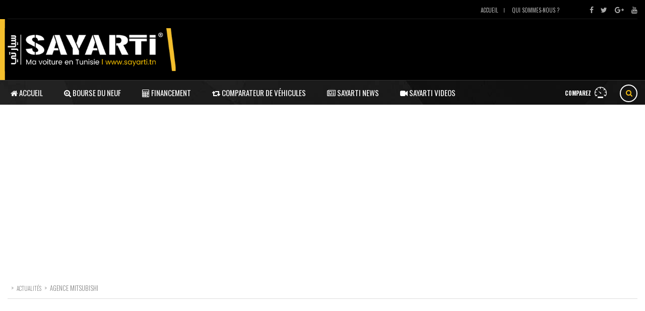

--- FILE ---
content_type: text/css
request_url: https://www.sayarti.tn/wp-content/themes/sayarti/assets/css/service-icons.css?ver=2.0
body_size: 614
content:
@font-face {
    font-family: 'stm-service-default';
    src:    url('../fonts/service-fonts/stm-service-default.eot?vcgqsx');
    src:    url('../fonts/service-fonts/stm-service-default.eot?vcgqsx#iefix') format('embedded-opentype'),
        url('../fonts/service-fonts/stm-service-default.ttf?vcgqsx') format('truetype'),
        url('../fonts/service-fonts/stm-service-default.woff?vcgqsx') format('woff'),
        url('../fonts/service-fonts/stm-service-default.svg?vcgqsx#stm-service-default') format('svg');
    font-weight: normal;
    font-style: normal;
}

[class^="stm-service-icon-"], [class*=" stm-service-icon-"] {
    /* use !important to prevent issues with browser extensions that change fonts */
    font-family: 'stm-service-default' !important;
    speak: none;
    font-style: normal;
    font-weight: normal;
    font-variant: normal;
    text-transform: none;
    line-height: 1;

    /* Better Font Rendering =========== */
    -webkit-font-smoothing: antialiased;
    -moz-osx-font-smoothing: grayscale;
}

.stm-service-icon-shield-o:before {
    content: "\e923";
}
.stm-service-icon-reviews:before {
    content: "\e924";
}
.stm-service-icon-two_users:before {
    content: "\e925";
}
.stm-service-icon-car-listing:before {
    content: "\e926";
}
.stm-service-icon-pin_big:before {
    content: "\e922";
}
.stm-service-icon-sales_pin:before {
    content: "\e91f";
}
.stm-service-icon-write-review:before {
    content: "\e91e";
}
.stm-service-icon-sales_phone:before {
    content: "\e920";
}
.stm-service-icon-sales_hours:before {
    content: "\e921";
}
.stm-service-icon-photos:before {
    content: "\e91c";
}
.stm-service-icon-add_check:before {
    content: "\e91d";
}
.stm-service-icon-star-o:before {
    content: "\e91a";
}
.stm-service-icon-inventory:before {
    content: "\e91b";
}
.stm-service-icon-write_message:before {
    content: "\e919";
}
.stm-service-icon-hashtag:before {
    content: "\e918";
}
.stm-service-icon-mail-o:before {
    content: "\e916";
}
.stm-service-icon-user-2:before {
    content: "\e917";
}
.stm-service-icon-pin_2:before {
    content: "\e914";
}
.stm-service-icon-phone_2:before {
    content: "\e915";
}
.stm-service-icon-vin_check:before {
    content: "\e911";
}
.stm-service-icon-color_type:before {
    content: "\e912";
}
.stm-service-icon-body_type:before {
    content: "\e913";
}
.stm-service-icon-pin:before {
    content: "\e910";
}
.stm-service-icon-mail:before {
    content: "\e90e";
}
.stm-service-icon-phone:before {
    content: "\e90f";
}
.stm-service-icon-compare-new:before {
    content: "\e90b";
}
.stm-service-icon-staricon:before {
    content: "\e90c";
}
.stm-service-icon-photo:before {
    content: "\e90d";
}
.stm-service-icon-cog:before {
    content: "\e90a";
}
.stm-service-icon-listing-compare:before {
    content: "\e909";
}
.stm-service-icon-user:before {
    content: "\e908";
}
.stm-service-icon-listing_car_plus:before {
    content: "\e907";
}
.stm-service-icon-cash_dollar:before {
    content: "\e900";
}
.stm-service-icon-like_it:before {
    content: "\e901";
}
.stm-service-icon-shield_check:before {
    content: "\e902";
}
.stm-service-icon-award_blank:before {
    content: "\e903";
}
.stm-service-icon-diagnostic_monitor:before {
    content: "\e904";
}
.stm-service-icon-calendar_service:before {
    content: "\e905";
}
.stm-service-icon-appointment_calendar:before {
    content: "\e906";
}



--- FILE ---
content_type: text/css
request_url: https://www.sayarti.tn/wp-content/themes/sayarti/style.css?ver=2.0
body_size: 12043
content:
*/*
	Theme Name: SAYARTI
	Theme URI: http://www.wikloo.com
	Author: WIKLOO
	Author URI: http://www.wikloo.com
	Description: Automotive, Cars, Vehicle
	Version: 2.0
	License: GNU General Public License v2 or later
	License URI: http://www.gnu.org/licenses/gpl-2.0.html
	Text Domain: sayarti
*/

/* Automanager styles */
.main-menu .header-menu > li > ul > li > ul a {
    line-height: 18px;
}

.stm_automanager_features_list .stm_automanager_single h3 {
    font-size: 14px;
    text-transform: uppercase;
}

.stm_automanager_features_list ul.list-style-2 li {
    font-size: 14px;
    line-height: 18px;
    margin-bottom: 16px;
}

.automanager-listing-page .regular-price-with-sale {
    font-size: 12px;
    opacity: 0.8;
}

.automanager-listing-page .regular-price-with-sale strong {
    display: block;
    margin-top: -5px;
    font-size: 24px;
    line-height: 29px;
}

.car-action-unit.add-to-compare {
    padding-right: 10px;
    padding-left: 36px;
    min-width: 158px;
    white-space: nowrap;
}

.car-action-unit.stm-brochure {
    min-width: 157px;
    padding-left: 35px;
}

body.woocommerce-cart .entry-header,
body.woocommerce-checkout .entry-header {
    margin-bottom: 50px;
}

#top-bar .top-bar-wrapper {
    border-bottom: 1px solid rgba(255, 255, 255, 0.1);
}

.single-regular-sale-price > table tr td:first-child {
    border-right: 1px solid rgba(255, 255, 255, 0.13);
}

#searchform .search-input {
    padding: 0 75px 0 25px !important;
}

.stm-isotope-listing-item {
    padding-bottom: 15px;
}

.listing-list-loop .content .meta-top {
    margin-bottom: 16px;
}

.listing-list-loop .content .meta-middle {
    margin-bottom: 19px;
}

.listing-list-loop .content .meta-middle .meta-middle-unit {
    margin-bottom: 8px;
}

.stm-blog-fullwidth-info {
    height: 580px;
    overflow: hidden;
}

.car-listing-modern-grid img.lazy.img-responsive {
    min-height: 134px;
}

#footer-copyright .footer-copyright:before {
    background: rgba(255, 255, 255, 0.2);
}

body .vc_row[data-vc-full-width] {
    overflow: visible;
}

body .vc_row[data-vc-full-width].vc_parallax {
    overflow: hidden;
}

#stm-fixed-cover {
    background-size: cover;
}

.listing-list-loop .image .image-inner {
    min-height: 163px;
}

.stm-single-car-history-image {
    margin: 15px 0;
}

.stm-template-listing .listing-list-loop .image .image-inner,
.stm-directory-grid-loop .image {
    overflow: hidden;
}

body.stm-boxed .single-add-to-compare.single-add-to-compare-visible {
    z-index: 9999;
}

.stm-user-private .stm-schedule {
    display: none;
}

.single-car-data > table tr td.t-value.t-vin {
    overflow: hidden;
    text-overflow: ellipsis;
}

.filter.stm-vc-ajax-filter button[disabled] {
    opacity: 0.5;
}

.car-listing-tabs-unit img {
    width: 100%;
}

.woocommerce-MyAccount-navigation ul {
    margin: 30px 0;
    background-color: #232628;
    border: none;
    display: table;
    width: 100%;
    table-layout: fixed;
}

.woocommerce-MyAccount-navigation ul:before {
    display: none;
}

.woocommerce-MyAccount-navigation ul:after {
    display: none;
}

.woocommerce-MyAccount-navigation ul > li {
    float: none;
    position: relative;
    margin: 0;
    display: table-cell;
}

.woocommerce-MyAccount-navigation ul > li > a {
    display: block;
    position: relative;
    text-align: center;
    padding: 18px 18px;
    background-color: #232628;
    border-radius: 0;
    border: none;
    font-size: 13px;
    text-transform: uppercase;
    color: #fff;
    font-weight: 700;
}

.woocommerce-MyAccount-navigation ul > li > a:before {
    position: absolute;
    content: '';
    display: block;
    top: -4px;
    left: 0;
    right: 0;
    height: 4px;
    background-color: #cc6119;
    opacity: 0;
}

.woocommerce-MyAccount-navigation ul > li > a .vc_tta-icon {
    position: relative;
    top: 3px;
    color: #fff;
}

.woocommerce-MyAccount-navigation ul > li > a .vc_tta-title-text {
    position: relative;
    top: 1px;
    left: 2px;
}

.woocommerce-MyAccount-navigation ul > li.is-active > a:before {
    display: none;
}

.woocommerce-MyAccount-navigation ul > li.is-active a {
    background-color: #fff;
    color: #cc6119;
    border: 3px solid #232628;
}

.stm-icon-counter .dp-in {
    width: 100%;
}

@media (max-width: 490px) {
    .stm-similar-cars-units .stm-similar-car {
        width: 100% !important;
        margin-bottom: 10px;
        float: none !important;
    }
}

.stm-form-price-edit .stm_price_input:last-child {
    border-top: 1px solid #fff;
}

.stm-form-price-edit .stm_price_input {
    padding: 25px 40px;
}

/*Boat adds*/
.stm-template-boats .testimonial-unit .testimonial-meta .author-car i {
    font-family: 'boaticons' !important;
}

.stm-template-boats .testimonial-unit .testimonial-meta .author-car i:before {
    content: "\e901";
}

.stm-boat-icon-row-new .icon {
    padding: 0 !important;
    height: 60px;
    width: 60px;
    line-height: 65px;
    text-align: center;
}

.woocommerce .quantity input {
    padding: 0 30px 0 3px;
}

body.stm-template-boats.single-listings .form-group input {
    line-height: 37px;
}

body.stm-template-listing.header_remove_compare .lOffer-compare {
    display: none;
}

/*Hide compare*/
body.stm-template-car_dealer.header_remove_compare .stm_compare_mobile,
body.stm-template-car_dealer.header_remove_compare .help-bar-compare {
    display: none;
}

/*Hide shop*/
body.stm-template-car_dealer.header_remove_cart .stm_cart_mobile,
body.stm-template-car_dealer.header_remove_cart .help-bar-shop {
    display: none;
}

body.stm-template-boats.header_remove_compare .stm_compare_mobile,
body.stm-template-boats.header_remove_compare .lOffer-compare {
    display: none;
}

body.stm-template-boats.header_remove_cart .stm_cart_mobile,
body.stm-template-boats.header_remove_cart .help-bar-shop {
    display: none;
}

/*General styles for pricing plans*/
.stm-user-current-plan-info {
    margin-top: 30px;
    padding: 21px 29px 25px;
    background: rgba(0, 0, 0, 0.1);
    border-radius: 4px;
}

.stm-user-current-plan-info .sub-title {
    margin-bottom: 1px;
    font-size: 13px;
    color: rgba(255, 255, 255, 0.4);
    letter-spacing: -0.2px;
}

.stm-user-current-plan-info .stm-plan-name {
    margin-bottom: 10px;
    font-size: 15px;
    line-height: 18px;
    color: #fff;
    font-weight: 700;
    text-transform: uppercase;
}

.stm-user-current-plan-info .stm-free-plan {
    margin-bottom: 20px;
}

.stm-user-current-plan-info .days-left {
    min-height: 24px;
    margin-bottom: 13px;
    font-size: 15px;
    line-height: 24px;
    color: #fff;
    font-weight: 700;
}

.stm-user-current-plan-info .button {
    padding: 15px 22px 13px;
    font-size: 12px;
}

.stm-template-listing .button:active {
    box-shadow: none;
}

.stm-user-private .stm-user-private-sidebar.side-fixed {
    max-width: 255px;
    width: 100%;
    position: fixed;
    top: 0;
}

.stm_add_car_title_form {
    margin: 25px 0;
}

.stm_add_car_title_form input {
    max-width: 60%;
}

.stm-form-price-edit h4 {
    margin-bottom: 16px;
}

.stm-prices-add {
    margin-bottom: 30px;
}

.stm-form-price-edit .stm_price_input {
    padding-bottom: 30px;
}

/*LISTING CHECKOUT STYLES*/

body.stm-template-listing .woocommerce-message {
    border-color: #8de3a1;
    font-size: 15px;
    color: #153e4d;
    font-weight: 700;
}

body.stm-template-listing .woocommerce-message i {
    color: #153e4d;
}

body.stm-template-listing .stm-billing-fields {
    padding: 37px 30px 30px;
    background-color: #fff;
    border-top: 4px solid #153e4d;
    box-shadow: 0 5px 10px rgba(0, 0, 0, 0.15);
}

body.stm-template-listing .woocommerce-billing-fields h4 {
    margin-bottom: 25px;
    font-size: 28px;
    line-height: 30px;
    text-transform: none;
}

body.stm-template-listing .woocommerce-shipping-fields h3 {
    margin-bottom: 25px;
    font-size: 28px;
    line-height: 30px;
    text-transform: none;
}

body.stm-template-listing .woocommerce-shipping-fields textarea#order_comments {
    height: 383px;
}

body.stm-template-listing.woocommerce-checkout #payment ul.payment_methods li input {
    margin-top: 0;
    display: inline !important;
}

body.stm-template-listing .woocommerce-checkout-review-order {
    margin-top: 60px;
    margin-bottom: 50px;
}

body.stm-template-listing .woocommerce-checkout-review-order .colored-separator {
    display: none;
}

body.stm-template-listing .woocommerce-checkout-review-order h4 {
    margin-bottom: 25px;
    font-size: 28px;
    line-height: 30px;
    text-transform: none !important;
}

body.stm-template-listing.woocommerce-checkout .shop_table {
    border-radius: 0;
    padding: 35px 30px 35px;
    background: #153e4d;
    color: #fff;
}

body.stm-template-listing.woocommerce-checkout .woocommerce table.shop_table td.product-name {
    color: #fff;
}

body.stm-template-listing.woocommerce-checkout .woocommerce table.shop_table > tbody tr td {
    color: #fff;
}

body.stm-template-listing.woocommerce-checkout .woocommerce table.woocommerce-checkout-review-order-table tbody tr td:first-child {
    padding-left: 0;
    opacity: 0.5;
    text-transform: uppercase;
    font-weight: 700;
    font-size: 13px;
}

body.stm-template-listing.woocommerce-checkout .woocommerce table.woocommerce-checkout-review-order-table .cart-subtotal {
    display: none;
}

body.stm-template-listing.woocommerce-checkout #payment div.payment_box {
    margin: 5px 0;
    padding: 0;
}

body.stm-template-listing.woocommerce-checkout #payment ul.payment_methods li {
    margin: 0 0 15px;
}

body.stm-template-listing.woocommerce-checkout #payment ul.payment_methods {
    padding: 0;
}

body.stm-template-listing table.woocommerce-checkout-review-order-table.shop_table th {
    font-size: 15px;
    font-weight: 700;
}

body.stm-template-listing table.woocommerce-checkout-review-order-table.shop_table tr.cart_item td {
    opacity: 0.5;
    font-size: 13px;
}

/*CART*/
body.stm-template-listing.woocommerce-cart {

}

body.stm-template-listing.woocommerce-cart .woocommerce .quantity_actions span {
    height: 14px;
    width: 14px;
    line-height: 14px;
}

body.stm-template-listing.woocommerce-cart .woocommerce .quantity_actions span.minus {
    line-height: 10px;
}

body.stm-template-listing.woocommerce-cart .woocommerce table.shop_table th {
    font-size: 15px;
}

/*ORDER*/
body.stm-template-listing.woocommerce-order-received {

}

body.stm-template-listing.woocommerce-order-received .woocommerce-thankyou-order-received {
    font-size: 15px;
    font-weight: 700;
}

body.stm-template-listing.woocommerce-order-received .woocommerce-thankyou-order-received i {
    margin-right: 5px;
    margin-bottom: 15px;
    color: #1bc744;
}

body.stm-template-listing.woocommerce-order-received .woocommerce-thankyou-order-details {
    display: inline-block;
    padding: 30px;
    background: #153e4d;
}

body.stm-template-listing.woocommerce-order-received .woocommerce-thankyou-order-details li {
    border-right: 1px solid rgba(255, 255, 255, 0.2);
    text-transform: none;
    margin-bottom: 0;
}

body.stm-template-listing.woocommerce-order-received .woocommerce-thankyou-order-details li span {
    font-size: 13px;
    opacity: 0.5;
}

body.stm-template-listing.woocommerce-order-received .woocommerce-thankyou-order-details li strong {
    margin-top: 3px;
}

body.stm-template-listing.woocommerce-order-received .woocommerce-thankyou-order-details li strong span,
body.stm-template-listing.woocommerce-order-received .woocommerce-thankyou-order-details li strong {
    font-weight: 700;
    font-size: 15px !important;
    opacity: 1 !important;
}

body.stm-template-listing.woocommerce-order-received .woocommerce-thankyou-order-details li:last-child {
    border: 0;
}

body.stm-template-listing.woocommerce-order-received .woocommerce-thankyou-order-details.heading-font {
    color: #fff;
}

body.stm-template-listing.woocommerce-order-received .colored-separator {
    display: none;
}

body.stm-template-listing.woocommerce-order-received h2,
body.stm-template-listing.woocommerce-order-received h4 {
    margin-top: 40px;
    font-size: 28px;
    line-height: 30px;
    margin-bottom: 20px;
    font-weight: 700;
}

body.stm-template-listing.woocommerce-order-received .shop_table {
    padding: 0;
    background: transparent;
    color: #555;
}

body.stm-template-listing.woocommerce-order-received .woocommerce {
    margin-bottom: 60px;
}

.woocommerce table.my_account_orders .button {
    margin-left: 10px;
}

.subscriptio_subscription_info {
    margin-top: 40px;
}

body.stm-template-listing .woocommerce .colored-separator {
    opacity: 0;
}

body.woocommerce-order-pay .woocommerce table.shop_table th,
body.woocommerce-order-pay .woocommerce table.shop_table td,
.subscriptio_frontend_items_list,
.subscriptio_frontend_items_list th,
.subscriptio_frontend_items_list td {
    font-size: 15px !important;
}

body.woocommerce-order-pay .woocommerce {
    margin-bottom: 60px;
}

body.stm-template-listing.woocommerce-account .woocommerce-info,
body.stm-template-listing.woocommerce-account .woocommerce-info .woocommerce-message {
    margin-top: 30px;
}

#subscriptio_button_cancel_subscription {
    margin: 20px 0 !important;
}

/*UPD 2.6.1*/
body.stm-template-listing .tooltip .tooltip-arrow {
    border-right-color: #232628;
}

.listing-archive-dealer-info .dealer-info-block.stm_phone_disabled .title {
    margin-top: 17px;
}

.single-add-to-compare.single-add-to-compare-visible.overadded {
    background: red;
}

.single-add-to-compare.single-add-to-compare-visible.overadded .compare-fixed-link {
    border-color: #fff;
}

.single-add-to-compare.single-add-to-compare-visible.overadded .add-to-compare-icon {
    color: #fff;
}

.compare-remove-all {
    margin-left: 15px;
}

.single-add-to-compare.single-add-to-compare-visible.overadded .add-to-compare-icon:before {
    content: "\f071";
    font: normal normal normal 14px/1 FontAwesome;
    font-size: inherit;
    text-rendering: auto;
    -webkit-font-smoothing: antialiased;
    -moz-osx-font-smoothing: grayscale;
    transform: translate(0, 0);
}

li.product-category.product {
    width: 33.33333333%;
    float: left;
    padding: 0 15px;
}

li.product-category.product a {
    display: block;
    padding-bottom: 20px;
    border-bottom: 1px solid #ddd;
    margin-bottom: 49px !important;
}

.car-listing-row .car-meta-bottom ul li i {
    margin-top: 5px;
    margin-left: 5px;
    float: right;

}

@media (max-width: 768px) {
    .stm-blog-pagination .page-numbers li {
        margin-bottom: 15px;
    }

    .stm-boats-contact-information {
        padding-right: 20px;
        padding-left: 20px;
    }
}

.stm-simple-parallax {
    background-position-x: 50% !important;
}

.stm-simple-parallax .stm-simple-parallax-gradient {
    position: absolute;
    width: 1920px;
    height: 100%;
    left: 50%;
    -webkit-transform: translateX(-50%);
    transform: translateX(-50%);
    z-index: 5;
}

.stm-single-car-page {
    max-width: 1920px;
    width: auto;
    margin-right: auto !important;
    margin-left: auto !important;
    background-position-x: 50% !important;
}

.stm-single-car-page:before,
.stm-single-car-page:after,
.stm-simple-parallax .stm-simple-parallax-gradient:before,
.stm-simple-parallax .stm-simple-parallax-gradient:after {
    content: '';
    display: block;
    position: absolute;
    top: 0;
    width: 130px;
    height: 100%;
}

.stm-simple-parallax .stm-simple-parallax-gradient:before {
    left: 0;
}

.stm-simple-parallax .stm-simple-parallax-gradient:after {
    right: 0;
}

.stm-single-car-page:before {
    left: 0;
}

.stm-single-car-page:after {
    right: 0;
}

.stm-simple-parallax-vertical:before {
    content: '';
    display: block;
    position: absolute;
    bottom: 0;
    left: 0;
    height: 130px;
    width: 100%;
}

.stm-simple-parallax > .vc_column_container {
    position: relative;
    z-index: 10;
}

.entry-header {
    z-index: 10;
}

.stm_add_car_form .stm-form-5-notes .stm-seller-notes-phrases {
    padding-left: 24px;
}

/*IE bug*/
.listing-archive-dealer-info .dealer-info-block {
    display: block;
}

/*Tabs Fix 11.10.16*/
.stm_listing_tabs_style_2 .stm_listing_nav_list {
    margin-top: -9px;
}

.stm_listing_tabs_style_2 .stm_listing_nav_list li a {
    display: block;
}

.stm-template-boats .header-listing.stm-fixed {
    position: fixed;
    width: 100%;
    top: 0;
    left: 0;
    background: #232628;
    padding: 15px 0 10px;
}

/*oct 27*/
.woocommerce form .form-row label.checkbox {
    display: inline-block;
}

body .woocommerce form .form-row .input-checkbox {
    margin: 18px 8px 0 0;
    -webkit-appearance: checkbox;
    float: left;
}

body.stm-template-listing.woocommerce-checkout .woocommerce table.shop_table.customer_details > tbody tr td {
    color: #555;
}

.stm-pricing-table__periods-link {
    display: none;
}

.stm-pricing-table__periods-link.stm-pricing-table__periods-item_active {
    display: block;
}

/*Language styles*/
/*Listing fix*/
html[lang="it-IT"] .car-action-unit.stm-share,
html[lang="it-IT"] .car-action-unit.stm-brochure,
html[lang="de-DE"] .car-action-unit.stm-share,
html[lang="de-DE"] .car-action-unit.stm-brochure,
html[lang="es-ES"] .car-action-unit.stm-share,
html[lang="es-ES"] .car-action-unit.stm-brochure,
html[lang="fr-FR"] .car-action-unit.stm-share,
html[lang="fr-FR"] .car-action-unit.stm-brochure,
html[lang="pt-PT"] .car-action-unit.stm-share,
html[lang="pt-PT"] .car-action-unit.stm-brochure {
    white-space: nowrap;
    overflow: hidden;
    text-overflow: ellipsis;
    width: auto;
}

html[lang="it-IT"] .car-action-unit.add-to-compare,
html[lang="de-DE"] .car-action-unit.add-to-compare,
html[lang="fr-FR"] .car-action-unit.add-to-compare,
html[lang="es-ES"] .car-action-unit.add-to-compare,
html[lang="pt-PT"] .car-action-unit.add-to-compare {
    width: auto;
}

/*Moto*/
html[lang="it-IT"] .classic-filter-row .filter-sidebar .filter-price .stm-current-slider-labels,
html[lang="fr-FR"] .classic-filter-row .filter-sidebar .filter-price .stm-current-slider-labels,
html[lang="es-ES"] .classic-filter-row .filter-sidebar .filter-price .stm-current-slider-labels,
html[lang="pt-PT"] .classic-filter-row .filter-sidebar .filter-price .stm-current-slider-labels,
html[lang="de-DE"] .classic-filter-row .filter-sidebar .filter-price .stm-current-slider-labels {
    width: 100%;
    margin: 15px 0 25px;
    text-align: left;
}

html[lang="fr-FR"] .listing-list-loop .content .meta-bottom .stm-single-car-links .stm-single-car-link a,
html[lang="es-ES"] .listing-list-loop .content .meta-bottom .stm-single-car-links .stm-single-car-link a,
html[lang="pt-PT"] .listing-list-loop .content .meta-bottom .stm-single-car-links .stm-single-car-link a,
html[lang="de-DE"] .listing-list-loop .content .meta-bottom .stm-single-car-links .stm-single-car-link a,
html[lang="it-IT"] .listing-list-loop .content .meta-bottom .stm-single-car-links .stm-single-car-link a {
    font-size: 11px;
}

.gform_wrapper ul.gfield_checkbox li .checker span input[type="checkbox"] {
    display: block !important;
    position: absolute;
    width: 100% !important;
    height: 100%;
    top: 0;
    left: 0;
    margin-top: 0 !important;
}

.gform_wrapper ul.gfield_checkbox li .checker span {
    position: relative;
}

.gform_wrapper ul.gfield_radio li .radio span input[type="radio"] {
    display: block !important;
    position: absolute;
    width: 100% !important;
    height: 100%;
    top: 0;
    left: 0;
    margin-top: 0 !important;
}

.gform_wrapper ul.gfield_radio li .radio span {
    position: relative;
}

.gform_wrapper .gfield_radio li label {
    line-height: 1;
}

.form-control {
    border-radius: 0;
    box-shadow: none;
}

body.post-type-archive-listings.stm-template-car_dealer .classic-filter-row {
    margin-top: 0;
}

body.stm-template-listing .stm-loading,
body.stm-template-car_dealer .stm-loading {
    opacity: 1;
}

body.stm-template-car_dealer .stm-form-4-videos .step_number {
    right: 15px;
    top: 45px;
}

body.stm-template-car_dealer .archive-listing-page {
    margin: 00px 0 46px 0;
}

body.stm-template-car_dealer .wpb_wrapper .archive-listing-page > .container {
    padding: 0;
}

body.stm-template-car_dealer .stm-thumbs-car-gallery .owl-item.current {
    border-color: transparent;
}

body.stm-template-listing .single-car-actions > ul li img {
    max-height: 30px;
    -webkit-transform: translateZ(0);
}

body.stm-template-listing .single-car-actions > ul li .dealer-image img {
    max-height: inherit;
}

body.stm-template-listing .listing-list-loop .content .title {
    padding-bottom: 0;
}

body.stm-template-listing #stm_filter_max_price,
body.stm-template-listing #stm_filter_min_price {
    padding: 0 9px;
}

.stm-settings-confirm-password .stm-listing-loader {
    visibility: hidden;
    opacity: 0;
    color: #fff;
}

.select2-container--default .select2-selection--single .select2-selection__arrow b.stm-preloader,
.stm-settings-confirm-password .stm-listing-loader i {
    -webkit-animation: rotating 2s infinite linear;
    animation: rotating 2s infinite linear;
}

.stm-settings-confirm-password .stm-listing-loader.visible {
    visibility: visible;
    opacity: 1;
}

.stm-settings-confirm-password .stm-user-message {
    color: #fff;
}

.stm-image-avatar.hide-empty .stm-empty-avatar-icon {
    display: none;
}

.stm-image-avatar.hide-photo img,
.stm-image-avatar.hide-photo .stm_image_upl {
    display: none;
}

.vc_row .archive-listing-page > .container {
    padding: 0;
}

/*Boats fix*/
.stm-filter-sidebar-boats #stm-classic-filter-submit {
    min-width: 120px;
    padding-left: 5px;
    padding-right: 5px;
}

.stm-featured-boats-widget .stm-featured-boats-w-units .content .title {
    min-height: 36px;
}

.stm-template-motorcycle .classic-filter-row input[type="text"] {
    display: block !important;
    visibility: visible !important;
    border: 1px solid rgba(170, 170, 170, 0.4);
    background: transparent;
    color: #fff;
}

/*Slider fixes*/
.stm-slider-round {
    padding: 58px 19px 50px 27px !important;
}

.stm-service-slider-title {
    padding: 27px 37px 27px 30px !important;
}

.stm-service-slider-price {
    padding: 12px 39px 11px 32px !important;
}

.stm-service-slider-title-centered {
    text-align: center !important;
}

.stm-boats-layer .pricing-unit {
    text-align: right !important;
}

.stm_trapeze {
    padding: 41px 30px 34px 15px !important;
}

.stm_trapeze_white {
    padding: 25px 0 29px 0 !important;
}

.stm_trapeze_red {
    padding: 13px 16px 12px 10px !important;
}

/*Slider fixes end*/
body.stm-template-listing.stm-boxed .stm-user-private .stm-user-private-sidebar:before {
    width: 55px;
    left: -55px;
}

body.stm_frontend_customizer .select2-dropdown {
    z-index: 99999;
}

.woocommerce-checkout #payment ul.payment_methods li img {
    margin-right: 10px;
}

#main .widget_search form.search-form:after {
    line-height: 45px;
}

#services .ui-widget-content {
    background: inherit !important;
}

@media (max-width: 767px) {
    .dealer-search-results table.stm_dealer_list_table tr.stm-single-dealer td.dealer-cars,
    .dealer-search-results table.stm_dealer_list_table tr.stm-single-dealer td.dealer-location .map_link,
    .dealer-search-results table.stm_dealer_list_table tr.stm-single-dealer td.image {
        display: none;
    }
}

@media (max-width: 500px) {
    .dealer-search-results table.stm_dealer_list_table tr.stm-single-dealer td {
        display: block;
        padding: 15px 0 5px;
        margin-bottom: 0;
    }
}

.woocommerce-billing-fields .create-account {
    margin-top: 20px;
}

.stm-template-listing #modern-filter-listing .listing-list-loop .image .image-inner {
    min-height: 150px;
}

.single-car-actions > ul li {
    margin-right: 10px;
}

.ui-widget {
    font-family: inherit !important;
}

body.stm-template-motorcycle.single-listings .stm_breadcrumbs_unit {
    display: none;
}

.stm-filter-tab-selects.filter.stm-vc-ajax-filter {
    margin-bottom: 0;
}

.stm-template-motorcycle .stm-ajax-row.stm-loading>div {
    opacity: 0.5;
}

.stm-template-motorcycle .stm_auto_loan_calculator input {
    color: #0e1315;
}

.stm-template-motorcycle .form-hr {
    border-top-color: #4c4f51;
}

.stm-ajax-row.stm-loading:after {
    display: none !important;
}

body .bookly-form .picker__day,
body .bookly-form .picker__day:hover,
body .bookly-form .picker__weekday,
body .bookly-form .picker__weekday:hover,
body .bookly-form .picker__year,
body .bookly-form .picker__year:hover {
    color: #fff !important;
}

.widget_car_location #stm-dealer-gmap {
    width: 100%;
    margin-top: 0;
}

/*Prevent gallery from loading all images*/
.testimonials-carousel .testimonial-unit,
.stm-thumbs-car-gallery .stm-single-image,
.stm-big-car-gallery .stm-single-image {
    position: absolute;
    opacity: 0;
    visibility: hidden;
    margin: 0;
}

.testimonials-carousel .testimonial-unit:first-child,
.stm-thumbs-car-gallery .stm-single-image:first-child,
.stm-big-car-gallery .stm-single-image:first-child {
    position: relative;
    opacity: 1;
    visibility: visible;
}

.testimonials-carousel .testimonial-unit:first-child,
.stm-thumbs-car-gallery.owl-loaded .stm-single-image:first-child,
.stm-big-car-gallery.owl-loaded .stm-single-image:first-child {
    margin: 0 auto;
}

.stm-thumbs-car-gallery {
    margin-top: 25px;
}

.stm-big-car-gallery .owl-controls {
    margin: 0;
}

/*Additional videos on car dealer*/
.stm-template-car_dealer .stm-car-carousels .stm-car-medias {
    position: absolute;
    top: 16px;
    right: 16px;
    z-index: 20; }

.stm-template-car_dealer .stm-car-carousels .stm-car-medias > div {
    display: inline-block;
    margin-right: 9px;
    padding: 4px 15px 2px 10px;
    border-radius: 2px;
    background: rgba(0, 0, 0, 0.3);
    transition: all .3s ease;
    color: #fff;
    font-size: 11px;
    line-height: 22px;
    font-weight: 600; }

.stm-template-car_dealer .stm-car-carousels .stm-car-medias > div i {
    font-size: 12px;
    margin-right: 2px; }

.stm-template-car_dealer .stm-car-carousels .stm-car-medias > div span {
    position: relative;
    top: -1px;
    text-transform: uppercase; }

.stm-template-car_dealer .stm-car-carousels .stm-car-medias > div:hover {
    cursor: pointer;
    background: rgba(0, 0, 0, 0.6); }

.stm-template-car_dealer .stm-car-carousels .stm-car-medias > div.stm-listing-videos-unit i {
    position: relative;
    top: -1px;
    left: 1px;
    margin-right: 3px; }

@media (max-width:767px) {
    .stm-sell-a-car-form .form-content .vehicle-condition .vehicle-condition-unit label {
        margin-bottom: 15px;
    }
    .stm-sell-a-car-form .form-navigation .form-navigation-unit {
        margin-bottom: 20px;
    }
}


/*Print Media*/
@media print {
    #top-bar,
    #header,
    #footer,
    .stm_breadcrumbs_unit,
    .entry-header,
    .stm-car_dealer-buttons,
    .single-car-mpg .mpg-icon,
    .wpb_tabs_nav,
    .sale-price-description-single,
    .stm-thumbs-car-gallery,
    .stm-single-car-history-image,
    .stm_auto_loan_calculator,
    .single-car-actions {
        display: none !important;
    }
    .single-car-mpg .mpg-unit:last-child {
        float: right;
    }
    .stm-single-car-page .lists-inline > ul {
        width: 49% !important;
    }
    a[href]:after {
        content: none !important;
    }
}

/*Boats fix*/
.stm-template-boats .stm-icon-add_car {
    margin-left: -28px !important;
    font-family: 'boaticons' !important;
}

.stm-template-boats .stm-icon-add_car:before {
    content: "\e90a";
}

.stm-unstyled {
    -webkit-appearance: inherit !important;
    appearance: inherit !important;
}

/*Car gurus*/
.stm_cargurus_wrapper {
    border-top: 1px solid #d5d9e0;
    padding-top: 15px;
    margin: 22px 0 15px;
    text-align: center;
}

.stm_cargurus_wrapper img {
    max-width: 100%;
}

.cg_banner .cg-dealrating-badge img{
    height: auto !important;
    max-width: 100% !important;
}

@media (max-width: 991px) {
    .stm-template-listing.header-listing-mobile-unfixed #wrapper {
        padding-top: 0 !important;
    }
    .stm-template-listing.header-listing-mobile-unfixed #header .header-listing {
        position: static;
    }
}

@media (max-width:767px) {
    .car-listing-row.stm-car-compare-row.stm-no-cars {
        display: block !important;
    }
    .car-listing-row.stm-car-compare-row.stm-no-cars .colored-separator {
        display: none;
    }
    .car-listing-row.stm-car-compare-row.stm-no-cars .compare-col-stm-empty {
        width: 100%;
    }
    .car-listing-row.stm-car-compare-row.stm-no-cars .compare-col-stm-empty .image {
        text-align: center;
    }
    .stm-featured-top-cars-title .heading-font {
        font-size: 11px;
    }
}

@media (max-width: 991px) and (min-width: 768px) {
    .stm_listing_tabs_style_2 .tab-pane .row-4 .col-md-3:nth-child(3n+1) {
        clear: both;
    }
}

.header-listing-unfixed .listing-menu-mobile-wrapper .stm-menu-trigger {
    position: relative;
    z-index: 9999;
}

.header-listing-unfixed .stm-opened-menu-listing {
    top: 0 !important;
}

@media (max-width: 1025px) {
    .stm-template-car_rental .stm-opened-menu-listing .top-bar-wrapper .language-switcher-unit .stm_current_language i {
        top: 5px !important;
    }
}

/*Extra features from classfied*/
body:not(.stm-template-listing) .stm-single-listing-car-features {
    margin-bottom: 20px; }

body:not(.stm-template-listing) .stm-single-listing-car-features .lists-inline > ul {
    width: 100%;
    margin-bottom: 0; }

body:not(.stm-template-listing) .stm-single-listing-car-features .lists-inline > ul li {
    float: left;
    width: 25%; }

body:not(.stm-template-listing) .stm-border-top-unit .title {
    padding: 20px 0;
    line-height: 1.2;
    font-size: 16px;
    font-weight: 700;
    text-transform: uppercase;
}

@media (max-width: 768px) {
    body:not(.stm-template-listing) .stm-single-listing-car-features .lists-inline > ul li {
        width: 100%;
    }
}

.modal-body .stm-sell-a-car-form input[type="submit"] {
    height: 46px;
    line-height: 14px;
}

/*Automanager*/
body.automanager-listing-page .wpb_tabs br {
    display: none;
}

@media (max-width: 1350px) {
    .stm-single-car-page:before,
    .stm-single-car-page:after,
    .stm-simple-parallax .stm-simple-parallax-gradient:before,
    .stm-simple-parallax .stm-simple-parallax-gradient:after {
        z-index: -1;
    }
}

@media (max-width: 767px) {
    table > tbody tr td.compare-value-hover .h5:before {
        content: attr(data-option)':';
        display: inline;
        font-size: 14px;
    }
}


/*Multiple select*/
.stm-multiple-select {
    padding-top: 4px;
    margin-bottom: 15px;
    overflow: hidden;
}

.select2-container .select2-selection--multiple .select2-selection__rendered {
    overflow: visible;
}

.stm-multiple-select .select2-container--default .select2-selection--multiple {
    padding: 5px 7px 2px;
    border-radius: 0;
}

.select2-container--default .select2-selection--multiple .select2-selection__choice {
    max-width: 100%;
    padding: 3px 10px;
    margin: 3px 5px 8px 0;
    text-overflow: ellipsis;
    overflow: hidden;
    background-color: transparent;
    border: 0;
    -webkit-box-shadow: 0 1px 3px rgba(59, 62, 68, 0.5);
    -moz-box-shadow: 0 1px 3px rgba(59, 62, 68, 0.5);
    box-shadow: 0 1px 3px rgba(59, 62, 68, 0.5);
}

.select2-container--default .select2-selection--multiple .select2-selection__choice:first-child {
}

.stm-multiple-select .select2-search {
    display: block;
    margin-bottom: 0;
}

.stm-multiple-select .select2-search .select2-search__field {
    margin: 5px 0 0 5px;
    height: 20px;
    line-height: 20px;
}

.woocommerce div.product div.images {
    margin-bottom: 2em
}

.woocommerce div.product div.images img {
    display: block;
    width: 100%;
    height: auto;
    box-shadow: none
}

.woocommerce div.product div.images div.thumbnails {
    padding-top: 1em
}

.woocommerce div.product div.images.woocommerce-product-gallery {
    position: relative
}

.woocommerce div.product div.images .woocommerce-product-gallery__wrapper {
    transition: all cubic-bezier(.795, -.035, 0, 1) .5s
}

.woocommerce div.product div.images .woocommerce-product-gallery__wrapper .zoomImg {
    background-color: #fff
}

.woocommerce div.product div.images .woocommerce-product-gallery__image:nth-child(n+2) {
    width: 25%;
    display: inline-block
}

.woocommerce div.product div.images .woocommerce-product-gallery__trigger {
    position: absolute;
    top: .5em;
    right: .5em;
    font-size: 2em;
    z-index: 9;
    width: 36px;
    height: 36px;
    background: #fff;
    text-indent: -9999px;
    border-radius: 100%;
    box-sizing: content-box
}

.woocommerce div.product div.images .woocommerce-product-gallery__trigger:before {
    content: "";
    display: block;
    width: 10px;
    height: 10px;
    border: 2px solid #000;
    border-radius: 100%;
    position: absolute;
    top: 9px;
    left: 9px;
    box-sizing: content-box
}

.woocommerce div.product div.images .woocommerce-product-gallery__trigger:after {
    content: "";
    display: block;
    width: 2px;
    height: 8px;
    background: #000;
    border-radius: 6px;
    position: absolute;
    top: 19px;
    left: 22px;
    -webkit-transform: rotate(-45deg);
    -moz-transform: rotate(-45deg);
    -ms-transform: rotate(-45deg);
    -o-transform: rotate(-45deg);
    transform: rotate(-45deg);
    box-sizing: content-box
}

.woocommerce div.product div.images .flex-control-thumbs {
    overflow: hidden;
    zoom: 1;
    margin: 0;
    padding: 0
}

.woocommerce div.product div.images .flex-control-thumbs li {
    width: 25%;
    float: left;
    margin: 0;
    list-style: none
}

.woocommerce div.product div.images .flex-control-thumbs li img {
    cursor: pointer;
    opacity: .5;
    margin: 0
}

.woocommerce div.product div.images .flex-control-thumbs li img.flex-active, .woocommerce div.product div.images .flex-control-thumbs li img:hover {
    opacity: 1
}


button.pswp__button {
    box-shadow: none !important;
}

button.pswp__button--arrow--left:active, button.pswp__button--arrow--right:active{
    position: absolute !important;
    top: 50% !important;
}

button.pswp__button, button.pswp__button--arrow--left::before, button.pswp__button--arrow--right::before, button.pswp__button:hover {
    background-color: transparent !important
}

button.pswp__button--arrow--left, button.pswp__button--arrow--left:hover, button.pswp__button--arrow--right, button.pswp__button--arrow--right:hover {
    background-image: none !important
}

button.pswp__button--close:hover {
    background-position: 0 -44px
}

button.pswp__button--zoom:hover {
    background-position: -88px 0
}

/* WIKLO */



body{ background-color: #12161A; background-position: top center !important; background-attachment: fixed; }
h1, .h1, h2, .h2, h3, .h3, h4, .h4, h5, .h5, h6, .h6, .heading-font, .button, .load-more-btn, .vc_tta-panel-title, .page-numbers li > a, .page-numbers li > span, .vc_tta-tabs .vc_tta-tabs-container .vc_tta-tabs-list .vc_tta-tab a span, .stm_auto_loan_calculator input, .post-content blockquote, .contact-us-label, .wpb_tour_tabs_wrapper.ui-tabs ul.wpb_tabs_nav > li > a, .stm-shop-sidebar-area .widget.widget_product_categories > ul, #main .stm-shop-sidebar-area .widget .product_list_widget li .product-title, #main .stm-shop-sidebar-area .widget .product_list_widget li a, .woocommerce ul.products li.product .onsale, .woocommerce div.product p.price, .woocommerce div.product span.price, .woocommerce div.product .woocommerce-tabs ul.tabs li a, .woocommerce table.shop_attributes td, .woocommerce table.shop_table td.product-name a, .woocommerce-cart table.cart td.product-price, .woocommerce-cart table.cart td.product-subtotal, .header-listing .listing-menu li a{ color: #000; }
.header-main{ background: #000; padding: 0;}
.header-main .container {padding-left: 0; margin-left: 0;}
.vc_grid-item h3{ font-size: 17px; font-weight: 400; line-height: 25px; margin-bottom: 0;}
.vc_gitem-post-data{ margin-bottom: 0px !important;}
.vc_gitem_row .vc_gitem-col{ padding: 20px !important; }
#main { background: #FFF;}
.category #main { background: #EFEFEF;}
.home #main { background: #EFEFEF;}
.vc_grid-item-mini {    -moz-box-shadow: 0 1px 2px 0 rgba(0,0,0,0.15);    -webkit-box-shadow: 0 1px 2px 0 rgba(0,0,0,0.15);    box-shadow: 0 1px 2px 0 rgba(0,0,0,0.15);}
.container { max-width: 1280px;}
body.stm-boxed #footer, body.stm-boxed #wrapper {    max-width: 1280px;}
.image-article a:before{    content: "";    width: 80px;    height: 4px;    display: block;    background: #F8C200;    position: absolute;    bottom: 0px; left: 0;}

.widget-title h2{    text-transform: uppercase;   background: url(assets/images/bg-header.jpg) top left no-repeat #1D1D1D;     font-weight: 100;    color: #FFF;    font-size: 17px;    padding: 12px 20px;}
.widget-title h2 em{ font-style: normal; color: #F8C014 !important; }
.sidebar-area-vc .widget-title h2{ position: absolute; top: 15px; left:-10px;}
.date-post-grid { background: #000;    position: absolute;    top: 0;    left: 0;    padding: 2px 10px;    font-size: 10px; color: #FFF;    text-transform: uppercase; font-family: Oswald; letter-spacing: 0.5px;}
.img_category{}
.logo-car {    width: 29%;    float: left;    margin: 0 10px 8px 0;}
.logo-car a {    display: block;    text-align: center;    font-weight: 100;    font-size: 9px;    font-family: arial;    color: #8d8d8d;    line-height: 1.5em; letter-spacing: -0.5px;}
.logo-car a span{ display:none;}
.logo-car img {    background: #F8F8F8;    border: 1px solid #ddd;    padding: 6px;}
/*#widget_tv { background: url('assets/images/tmp/box_img_5.png') repeat; }*/
#widget_tv .vc_gitem-zone-c{ background: #000 !important; }
#widget_tv .vc_gitem-zone-c h3{ color: #FFF; }
#video-home .image-article a:after{ content: "\f04b"; background:rgba(0,0,0,0.5); font-family: FontAwesome; position: absolute; left: 0; right: 0; margin: auto; top: 34%; text-align: center; font-size: 27px; color: #FFF; height: 60px; line-height: 60px; width: 60px; border: 2px solid #ddd; padding-left: 5px; text-align: center; -webkit-border-radius: 50%;     border-radius: 50%;}
#widget_tv h2{    position: absolute;    top: 10px;    left: -10px;    background: #F8C200;    color: #1D1D1D!important;    padding: 10px 15px!important;    font-size: 16px;    font-weight: 100;}
.widget-title h2 em{ color: #FFF; }
#widget_tv .widget-title h2 em{color:#FFF !important;}
h2 i{ margin: 0 10px 0 0; }
.post-grid-single-unit .image{ margin: 0; }
.post-grid-single-unit .image:before{    content: "";    width: 80px;    height: 4px;    display: block;    background: #F8C200;    position: absolute;    bottom: 0px; left: 0;}
.widget-title h4{    z-index: 999; position: absolute; top: 15px; left:-10px;    text-transform: uppercase;   background: #1D1D1D;    font-weight: 100;    color: #FFF;    font-size: 17px;    padding: 10px 20px;}
.widget ul{ margin: 0; padding: 0; }
.cat-post-widget .cat-post-thumbnail{ float: left;border: 1px solid #eee; padding: 5px 5px 0 5px; }
.cat-post-widget .cat-post-title { font-family: Oswald; font-size: 14px;     color: #232628; line-height: 22px;}
.cat-post-widget .cat-post-date{ font-style: normal !important; font-size: 12px !important; font-family: Oswald; color: #888; font-weight: 100;}
.cat-post-widget .cat-post-date:before{content: "\e922";     font-family: 'stm-icon' !important; color: #F8C200;     margin: 0 5px 0 0;}  
#main .widget{ background: #FFF;     -moz-box-shadow: 0 1px 2px 0 rgba(0,0,0,0.15);    -webkit-box-shadow: 0 1px 2px 0 rgba(0,0,0,0.15);    box-shadow: 0 1px 2px 0 rgba(0,0,0,0.15); padding-bottom: 0px;}
.widget ul{ padding:70px 10px 10px 10px; }
.cat-post-widget .cat-post-item{ border: 0px !important; }
.cat-post-widget .cat-post-item div.nth-child(1){float: left; width: 28%;}
.cat-post-widget .cat-post-item div.nth-child(2){float: left; width: 70%;}
.post-grid-single-unit .content{ background: #FFF;    padding: 15px 40px 14px 40px; }
.post-grid-single-unit{margin-bottom: 30px;   -moz-box-shadow: 0 1px 2px 0 rgba(0,0,0,0.15);    -webkit-box-shadow: 0 1px 2px 0 rgba(0,0,0,0.15);    box-shadow: 0 1px 2px 0 rgba(0,0,0,0.15);}
.post-grid-single-unit .content .post-meta-bottom {    margin-top: 12px;     border-top: 1px solid #eee; display:none;}
.post-grid-single-unit .content .post-meta-bottom .blog-meta-unit {font-family: Oswald;display: block; }
.post-grid-single-unit .content .post-meta-bottom .blog-meta-unit i {color: #F8C200;}
#header-nav-holder{  }
.header-nav{ background: url(assets/images/bg-header.jpg) top right no-repeat; border-top: 1px solid #333; }
.main-menu .header-menu > li > a{ height: 48px; line-height: 48px }
.main-menu .header-menu{ margin-left: -15px; }
.main-menu .header-menu > li.current-menu-item:first-child, .main-menu .header-menu > li .current_page_item:first-child{margin-left: 0 !important;}
.main-menu .header-menu > li.current-menu-item > a, .main-menu .header-menu > li .current_page_item > a {     background-color: #F8C014; color: #000 !important; }
.header-menu li a{ color: #fff }
.header-menu li li a { color: #000; }
.header-help-bar > ul li a .list-label { line-height: 48px  }
.header-help-bar > ul li.nav-search > a{ color: #F8C014 }
.header-help-bar > ul li a:hover { background:  #F8C014 ; color: #000;}
.header-help-bar > ul li a:hover .list-icon,
.header-help-bar > ul li a:hover .list-label { color: #000; }
.header-help-bar > ul li.nav-search > a:hover {    background-color: #F8C014;    border-color: #F8C014;}
.header-help-bar > ul li a .list-label{ color: #fff }
.header-help-bar > ul li a .list-icon{ color: #fff }
.entry-header.small_title_box > .container {    min-height: 100px;}
.widget .stm-listing-tabs{ display:none;}
.widget .car-listing-top-part{ display: none }
.widget .car-listing-main-part{ padding: 0; }
.widget .car-listing-main-part .car-listing-row .col-md-3{ width: 100%; }
.widget .car-listing-tabs-unit { padding: 70px 10px 10px 10px; }
.widget{ position: relative; }
.widget .load-more-btn {    padding: 10px 28px 10px;}
.car-listing-row .listing-car-item-meta .price:before,
.car-listing-row .listing-car-item-meta .price {background: #F8C200; }
.stm-button, input[type="submit"], button, .button, .load-more-btn{font-family: Oswald;  color:#000!important;background: #F8C200;-webkit-box-shadow: 0 2px 0 rgba(248,194,0, 0.75);    -moz-box-shadow: 0 2px 0 rgba(248,194,0, 0.75);    box-shadow: 0 2px 0 rgba(248,194,0, 0.75);}
.widget .car-listing-row .listing-car-item-meta .car-title{ font-size: 15px; font-weight: 400; }
.widget .car-meta-bottom{ display: none; }
.widget .car-listing-row .car-meta-top{ border: 0px; padding: 0; }
.header-menu li a{font-weight:400 ; font-size: 15px;}
.main-menu .header-menu > li:hover > a {    background-color: #F8C014; color: #000 !important;}
.main-menu .header-menu > li.current-menu-item:first-child, .main-menu .header-menu > li .current_page_item:first-child{ margin-left: 6px; }

.logos-car-widget {background: #FFF;    -moz-box-shadow: 0 1px 2px 0 rgba(0,0,0,0.15);    -webkit-box-shadow: 0 1px 2px 0 rgba(0,0,0,0.15);    box-shadow: 0 1px 2px 0 rgba(0,0,0,0.15);    padding-bottom: 10px; margin: 0 !important;}
.logos-car-widget .wpb_wrapper{padding-top: 30px;}

#video-home .vc_gitem-zone-c{background-color: #1d1d1d !important;}
#video-home .vc_gitem-zone-c h3{ color: #FFF; font-size: 15px; font-weight: 300; }
#video-home { position: relative; }
#video-home h2{ position: absolute; top: 15px; left:0px;  background: #F8C014;     color: #000;}
#video-home h2 em {color: #FFF !important;}

.colored-separator .first-long, .colored-separator .last-short {background: #F8C014; }
.listing-list-loop .video-preview{background: #F8C014; }
.car-action-unit > i{ color: #000 }
.listing-list-loop .content .meta-top .price {background: #F8C014; color:#000}
.orange, .stm_auto_loan_calculator > .title > i { color: #F8C014 }
input[type="text"], input[type="number"], input[type="tel"], input[type="email"], input[type="search"], input[type="password"]{ background: #FFF ;     border: 2px solid #ddd; height: 38px ; line-height: 38px;    }
input[type="text"]:focus, input[type="number"]:focus, input[type="tel"]:focus, input[type="email"]:focus, input[type="search"]:focus, input[type="password"]:focus {    border-color: #F8C014;}
a:hover {    color: #F8C014;}
.classic-filter-row { margin-top: 10px; }
.listing-list-loop .content .title{font-weight: 400; font-size: 26px;     line-height: 26px; overflow:visible;}
.select2-container--default .select2-selection--single{ background: #f7f7f7; border: 2px solid #ddd;font-family: Oswald;   }
.search-home{ padding-top: 30px !important; }
.search-home ul.stm_dynamic_listing_filter_nav { display: none; }
.search-home .stm-filter-tab-selects.filter.stm-vc-ajax-filter{ width: 62%; float: left; }
.search-home button[type="submit"] { width: 18%; float: left; margin:0 25px 0 0;     padding: 14px 8px 10px; -webkit-border-radius: 0px !important;   border-radius: 0px !important; font-size: 13px; line-height: 13px; font-weight: 400;}
.search-home button[type="submit"].right-btn{ float:right; margin:0 0px 0 10px;}
.search-home .select2-selection { background: #000 !important; border: 2px solid #555; height: 40px !important;}
.search-home .select2-selection__rendered{ line-height: 40px !important; font-weight: bold; font-family: Oswald;     color: #FFF !important; font-size: 15px !important;}
.search-home h2{    text-transform: uppercase; width:18%;
    
    font-weight: 100;
    color: #FFF;
    font-size: 17px;
    padding: 12px 20px 12px 0;
	margin:0;
	float:left;
	display:inline;
	}

.widget-calcul-home .stm_auto_loan_calculator{ background: #FFF; padding-top: 80px; }
.category .widget-calcul-home .stm_auto_loan_calculator{ background: none;  border: 0px }
.category #main .widget { padding-bottom: 0 }
.widget-calcul-home .widget-title h2 {top: 30px; left: 0;}

.entry-header .entry-title h1{font-weight: 400;}
.classic-filter-row .sidebar-entry-header .h4{ font-weight: 400; letter-spacing: 0;text-transform: uppercase; }
.classic-filter-row .sidebar-entry-header{ background: #000; }

.stm-car-listing-sort-units .stm-sort-by-options .stm-select-sorting .select2-container--default .select2-selection--single .select2-selection__rendered{ line-height: 30px; }
.stm-button, input[type="submit"], button, .button, .load-more-btn{ font-weight: 400; }

.car-action-unit.add-to-compare.stm-added{background: #F8C014; border-color: #F8C014; color: #000;}
.single-add-to-compare{background-color: #F8C014; }
.single-add-to-compare .single-add-to-compare-left .add-to-compare-icon,
.single-add-to-compare .single-add-to-compare-left .stm-title{ color: #000 !important; }
.compare-fixed-link {     border: 1px solid #000; color: #000 !important; }

.car-action-unit:hover {    border-color: #000; background:#000; color: #FFF;}
.car-action-unit:hover  > i{ color: #FFF; }
.car-action-unit:focus{color: #FFF;}
a:focus, a:active {color: #F8C014;}
.listing-list-loop .image .image-inner{ border: 1px solid #eee; padding: 20px; }
.listing-list-loop .content .meta-middle .meta-middle-unit .name{ color: #000; font-family: Oswald; font-size: 12px;}
.car-action-unit{ border: 1px solid #F8C014; color: #000;  font-family: Oswald;     background: #F8C014;}

.owl-carousel .owl-item img{ width: auto; margin: auto; text-align: center; }
.stm-single-image{ border: 1px solid #eee; }
.single-car-mpg .mpg-icon, .single-car-prices { background: #F8C014; }
.single-car-prices:before { content: "Demande de devis"; position: absolute; top: -20px; height: 50px; background: #DF4A32; width: 100%;text-align: center; color: #FFF; font-family: Oswald;  line-height: 50px; font-size: 17px; text-transform: uppercase; -webkit-border-radius: 3px;
        border-radius: 3px; }
.single-car-prices:after{ content: "\f044"; color: #FFF;  font-family: FontAwesome; position: absolute; top: -20px; right: 30px;  background: #DF4A32;  line-height: 50px; font-size: 20px; text-transform: uppercase; }
.single-car-prices:before:hover{ background: #F8C014 !important; }
h2, .h2{ font-weight: 400; }
.price-description-single{ background: #000; }
.single-regular-price{ margin-top: 40px; }
.modal-header-iconed i{color: #F8C014;}
.test-drive-car-name{    font-family: Oswald;    color: #F8C014 !important;    font-size: 24px;    text-transform: uppercase;    margin-top: 5px !important;}
.modal-header-iconed h3{ font-size: 18px;     font-weight: 100; }
.stm_breadcrumbs_unit .navxtBreads {    font-weight: 100; font-size: 13px;}
.single-car-data{ background: #f1f1f1; }
.single-car-data > table tr td.t-value { font-weight: 100;}
.single-car-data > table tr td.t-label{    font-family: Oswald;  }
.wpb_tour_tabs_wrapper.ui-tabs ul.wpb_tabs_nav > li > a{ font-weight: 400; font-size: 15px; color: #FFF;}
.wpb_tour_tabs_wrapper.ui-tabs ul.wpb_tabs_nav > li > a:before {background-color: #F8C014; }1
.mobile-menu-trigger {    top: 30px;}
.mobile-menu-trigger span,
.mobile-menu-trigger span,
.mobile-menu-trigger span {background-color: #F8C014;}
.listing-list-loop .content .meta-top .price:before {background-color: #F8C014;}
[class^="stm-icon-"], [class*=" stm-icon-"] {    color: #F8C014;}
.value.h5{ font-size: 16px; }

ul.list-style-1 li:before, ul.list-style-2 li:before, .stm-tech-infos .stm-tech-title i{    color: #F8C014;}
ul.list-style-2 li, table > tbody tr td {    font-family: Oswald;  }
.listing-list-loop .content .meta-top .price .normal-price .label-price {    font-family: Oswald; font-weight: 700; }
table > tbody tr td{ color: #000; }
.icon-box .icon-text h4.title{ font-weight: 400;     font-size: 1.5em;}
.single-car-data > table tr td.t-label{color: #000;}
textarea{ background-color: #F1F1F1; }
textarea:focus {    border-color: #F8C014;}
.stm_auto_loan_calculator .labeled.heading-font{ font-size: 15px; font-weight: 400; }
h3, .h3{ font-weight: 400; }

.cat-post-current .cat-post-title{ text-transform: none !important; font-weight: normal !important; }
.entry-header.small_title_box .entry-title h1{font-size: 30px;}
.header-help-bar > ul li a .list-badge{background-color: #F8C014; color: #000;}
.blog-meta .blog-meta-unit i{    color: #F8C014;}
.blog-meta{ background-color: #000; }
h2, .h2{ font-size: 22px;     line-height: 34px;}
h2.post-title{ font-size: 28px; }
.post-content {    font-family: "Rubik", sans-serif !important;    color: #22262a;    font-weight: 300;    font-size: 1.1rem !important;    line-height: 32px;}
.copyright-socials ul li a {    color: #F8C014;}

.stm-prev-next, ul.page-numbers li > a{background-color: #F8C014; color: #000;}
.listing-list-loop .content .meta-top .price{ min-width: 160px; }
.listing-list-loop .content .meta-top .price .normal-price .label-price{ min-width: 45px; }

.kiosk-slider{ margin-top: 0; }
.kiosk-slider .vc_single_image-wrapper{ padding:0 10px 10px;}
.kiosk-slider .vc_column-inner {padding: 70px 0 0 0; background: #FFF; border: 3px solid #e4e6ea; position: relative;}
.stm-carousel .owl-controls{ margin-top: 10px; }
.wp-caption-text{ font-size:13px; font-style:italic;     padding: 0 20px;    line-height: 23px; color: #555;}
.wp-caption{ background:#f7f7f7;     max-width: 100%;}
.footer_widgets_wrapper .widget-title{ margin-bottom: 21px }
.footer_widgets_wrapper .widget-title h6{ font-weight:400;}
.footer_widgets_wrapper  p{ font-size:13px; color:#aaaaaa;     font-family: Oswald;}
.footer_widgets_wrapper .widget_text .textwidget { font-size:13px; color:#aaaaaa;     font-family: Oswald;}
#footer-copyright .copyright-text {font-size:13px; color:#aaaaaa;     font-family: Oswald;}
#top-bar, #top-bar a { font-family: Oswald;}
.footer_widgets_wrapper .widget-title h6:before{color:red !important;}
#footer-copyright, #footer-main{ background:url(https://www.sayarti.tn/wp-content/uploads/2017/07/bg-pattern2.jpg) repeat;}

#mc_embed_signup{ background:none !important;}
#mc_embed_signup form{ padding:0 !important;}
.response{ padding:10px 0;}
.footer_widgets_wrapper .widget_search form:after {background: #F8C200;}
#footer-copyright .copyright-text a{ color:  #F8C200}
.team-info .phone i{ color:  #F8C200}

h5, .h5{     font-size: 17px;
    font-weight: 400; }
    .team-info .email {background: #F8C200;}
    .stm-base-background-color{background: #F8C200 !important;}


    body{    font-family: "Rubik", sans-serif !important;}
    .blog-meta-bottom{ display: none; }
	
	#footer-main a{ color:#F8C200 !important;}
	.comment .comment-info-wrapper .comment-text{ font-style:normal;}
	li.theChampSelectedTab {border-bottom: 2px solid #F8C200;}
	
	.error-header{ background:#000;}
	


.the_champ_sharing_title{ font-size:12px;     font-weight:500 !important;}
.blog-meta .right{ display:none;}
.blog-meta .left .blog-meta-unit:nth-child(2) { display:none;}
/*.the_champ_sharing_ul:before{ content:"Spread the love" ; float: left;     font-size: 12px; line-height:2; margin: 0 10px 0 0}*/
.blog-meta{ margin-bottom:20px;}
div.the_champ_horizontal_sharing ul.the_champ_sharing_ul li{ width: 110px;}
li.the_champ_linkedin_share{    padding: 4.2px 0 !important; margin-top: -7px !important;}



/* ADS */


.ads728x90{ margin-top:7px;}
.ads1000x300 { text-align: center;     margin: 20px auto 10px }
.ads1000x300:empty{ display:none;}
.ads1000x300 div{ margin: auto !important; /*height:auto !important; */}
.linkwrap { position:relative; display:inline-block; }
.blocker { position:absolute; height:100%; width:100%; z-index:1;  }
.linkwrap iframe { z-index: 2; }
.linkwrap object { z-index: 2; }
.post-meta-bottom .comments{display: none !important;}


.compare-value-hover.hovered{ color :#F8C014 !important; }
.cached{ display: none }
.addmaz{ display: block; padding: 7px 10px 8px 4px !important; margin-top: -6px}
.stm-compare-features{ display: none }
.remove-from-compare{ background-color: #F8C014; color:#000; font-size: 11px }
.remove-compare-unlinkable .stm-icon-remove{ color: #000 }
.compare-value-hover.hovered .h5{ color :#F8C014 !important; }
.car-listing-row .listing-car-item-meta .price .normal-price, .car-listing-row .listing-car-item-meta .price .sale-price { color: #000 }

 #text-50 { padding: 70px 10px 20px !important; }
 #text-50 img{ margin: 0 10px 0 0 }




/* .sayarti-videos .post-thumbnail {display: none !important;} */
.sayarti-videos .blog-meta{display: none !important;}

/* ARABIC POST */
.postid-10582 .stm-single-post .col-md-9 .post-title,
.postid-10582 .post-content,
.postid-10582 .entry-header.small_title_box .entry-title h1{font-family: 'Droid Arabic Kufi' !important;     text-align: right;     direction: rtl;}

.postid-10582 .post-content{line-height:42px;}


.postid-10577 .stm-single-post .col-md-9 .post-title,
.postid-10577 .post-content,
.postid-10577 .entry-header.small_title_box .entry-title h1{font-family: 'Droid Arabic Kufi' !important;     text-align: right;     direction: rtl;}

.postid-10577 .post-content{line-height:42px;}



.postid-11072 .stm-single-post .col-md-9 .post-title,
.postid-11072 .post-content,
.postid-11072 .entry-header.small_title_box .entry-title h1{font-family: 'Droid Arabic Kufi' !important;     text-align: right;     direction: rtl;}

.postid-11072 .post-content{line-height:42px;}

.postid-11072 p{direction: rtl;}

/*.textwidget .car-listing-main-part .car-listing-row {max-height:1580px; overflow:scroll; overflow-x: hidden;}*/



#text-58 {padding: 80px 20px 20px !important;}


#mce-error-response a{display:none !important;}



.goodlinks-post-home {   display: inline-block;    width: 50%;     padding-right: 20px;    padding-bottom: 20px; vertical-align: top; float:left;}
.goodlinks-post-home li{ list-style:none; position:relative; }
.goodlinks-post-home h3{ background:#FFF; padding:20px;     font-size: 17px;     font-weight: 400;     line-height: 25px;     margin-bottom: 0;      box-shadow: 0 1px 2px 0 rgba(0,0,0,0.15); min-height:115px; }
.goodlinks-post-home h3 a { color:#000;}
.goodlinks-post-home .entry-meta{  background: #000;    position: absolute;    top: 0;    left: 0;    padding: 2px 10px;    font-size:10px;    color: #FFF;    text-transform: uppercase;    font-family: Oswald;    letter-spacing: 0.5px;}
.goodlinks-post-image {background-repeat: no-repeat;    background-position: 50% 50%;    background-size: cover;    box-sizing: border-box;     position: relative;    background-clip: border-box;    overflow: hidden; height:220px;}


#widget_tv .goodlinks-post-home { width:100%; padding:20px;}
#widget_tv .goodlinks-post-home h3{ background:#333; }
#widget_tv .goodlinks-post-home h3 a { color:#FFF;}
#widget_tv .goodlinks-post-image { height:185px;}

.mobile-hide{display:block;}
.mobile-show{display:none;}
#goodlinks-search-mobile{ display:none !important;}
@media only screen and (max-width: 480px) {
#goodlinks-search-mobile{ display:block !important;}
.goodlinks-post-home { width:100%; padding-right:0;}
.search-home button[type="submit"] { width:100%;}
.search-home .stm-filter-tab-selects.filter.stm-vc-ajax-filter { width:100%;}
.search-home h2{ width:100%;}
.mobile-hide{display:none;}
.mobile-show{display:block;}

}

aside.widget.widget-default.cat-post-widget .cat-post-thumbnail{flex-basis:auto !important;}
aside.widget.widget-default.cat-post-widget .cat-post-do-not-wrap-thumbnail div:nth-child(2){display:none !important;}


.alm-2 .alm-load-more-btn{    opacity: 1 !important; text-indent: 0 !important; background-image: none !important;}
.alm-3 .alm-load-more-btn{    opacity: 1 !important; text-indent: 0 !important; background-image: none !important;color:#fff !important;}


ul.list-unstyled li:first-child{
	display:none;
}



.col-md-3.col-md-pull-9.hidden-sm.hidden-xs.q2w3-fixed-widget-container{
	display:block !important;
}

.seo-hide{ display:none !important;}

.single-post .entry-header.left.small_title_box{ display:none;}

#goodlinks-search-mobile{display:none; padding: 0 20px 20px 20px;}
#goodlinks-search-mobile label{ width:75%;}
#goodlinks-search-mobile input[type="submit"] {    float: right;text-align: center; text-indent: -3000px;     background: #000;    border: 0px;    box-shadow: none;     padding: 12px 20px;   width: 20%; background:url(assets/images/search-icon-mobile.png) no-repeat center #F8C200;}


.related-post-img{width:100px; float:left;}
.yarpp-related li{ clear:both;}

.ads-300x300{display:none;}

@media (max-width: 600px) {
.ads-300x300:nth-child(4),
.ads-300x300:nth-child(8){
	border:0px solid red;
	display:block !important;
	margin:0 0 20px 0;
	text-align:center;
 }
}


#ajax-load-more-4 .ads-300x300{display:none !important;}



.ads-300x300{
	text-align:center;
	margin:0 0 15px 0;
} 


.cnt-logos-marques .logo-car{width:70px;    margin: 0 6px 6px 0 !important;}
.cnt-logos-marques .wpb_wrapper{padding-top:0;}


@media (max-width: 600px){
	.cnt-logos-marques .logo-car {
		width: 68px !important;
	}
}


.cnt-logos-marques{
display:none !important;
}


--- FILE ---
content_type: application/javascript
request_url: https://www.sayarti.tn/wp-content/themes/sayarti/assets/js/filter.js?ver=2.0
body_size: 2809
content:
"use strict";

(function ($) {

    $(document).on('click', '.archive-listing-page .stm-blog-pagination a', function(){
        if($('.archive-listing-page').length) {
            $('html, body').animate({
                scrollTop: $(".archive-listing-page").offset().top
            }, 500);
        }
    });

    STMListings.Filter.prototype.ajaxBefore = function () {
        /*Add filter preloader*/
        $('.stm-ajax-row').addClass('stm-loading');

        /*Add selects preloader*/
        $('.classic-filter-row .filter-sidebar .select2-container--default .select2-selection--single .select2-selection__arrow b').addClass('stm-preloader');
    };

    STMListings.Filter.prototype.ajaxSuccess = function (res) {

        /*Remove preloader*/
        $('.stm-ajax-row').removeClass('stm-loading');

        /*Remove select preloaders*/
        $('.classic-filter-row .filter-sidebar .select2-container--default .select2-selection--single .select2-selection__arrow b').removeClass('stm-preloader');
        $('.classic-filter-row .filter-sidebar select').prop("disabled", false);

        /*Disable useless selects*/
        this.disableOptions(res);

        /*Append new html*/
        this.appendData(res);

		if (res.url) {
			this.pushState(res.url);
		}

        /*Reinit js functions*/
        this.reInitJs();
    };

    STMListings.Filter.prototype.disableOptions = function (res) {
        var form = this.form;
        if (typeof res.options != 'undefined') {
            $.each(res.options, function (key, options) {
                var value = $('select[name=' + key + ']', form).val();
                $('select[name=' + key + '] > option', form).each(function () {
                    var slug = $(this).val();
                    if (options.hasOwnProperty(slug) && value !== slug) {
                        $(this).prop('disabled', options[slug].disabled);
                    }
                });
            });
        }

        $('select', form).select2('destroy');
        $('select', form).select2();

		$('.stm-select-sorting select').select2('destroy');
		$('.stm-select-sorting select').html('');
		$('.stm-select-sorting select').select2({
			data: res.sorts
        });

		if($('body').hasClass('stm-template-aircrafts')) {
            $.each(res.filter_links, function (key, link) {
                $.each(res.options[link['slug']], function (key, linkOption) {
                    if(key) $('label[data-taxonomy="stm-iwf-'+link['slug']+'"] span[data-slug="stm-iwf-'+key+'"]').text('('+linkOption['count']+')');
                })
            })
        }

		$.each(res.filter_links, function (key, link) {
			$.each(res.options[link['slug']], function (key, linkOption) {
                if(key)
				    $('#stm-filter-link-'+link['slug']+' li[data-value="'+key+'"] span').text('('+linkOption['count']+')');
            })
        })

    };

    STMListings.Filter.prototype.appendData = function (data) {
        this.getTarget().html(data.html);

        /*Listing functions*/
        if ($('body').hasClass('stm-template-listing') || $('body').hasClass('stm-template-listing_two')) {
            if (typeof(data.listing_title) !== 'undefined') {
                $('.stm-car-listing-sort-units.stm-car-listing-directory-sort-units .stm-listing-directory-title .title').text(data.listing_title);
            }

            if (typeof(data.total) !== 'undefined') {
                $('.stm-car-listing-sort-units.stm-car-listing-directory-sort-units .stm-listing-directory-title .total > span').text(data.total);
            }
        }

        if($('body').hasClass('stm-template-motorcycle')) {
            $('.stm-car-listing-sort-units .stm-listing-directory-title .stm-listing-directory-total-matches > span').text(data.total);
        }
    };

    STMListings.Filter.prototype.reInitJs = function () {
        //stButtons.locateElements();
        $("img.lazy").lazyload();
        $('.stm-tooltip-link, div[data-toggle="tooltip"]').tooltip();
        STMListings.initVideoIFrame();

        $('.stm-shareble').on({
            mouseenter: function () {
                $(this).parent().find('.stm-a2a-popup').addClass('stm-a2a-popup-active');
            },
            mouseleave: function () {
                $(this).parent().find('.stm-a2a-popup').removeClass('stm-a2a-popup-active');
            }
        });

        $(".a2a_dd").each(function() {
            a2a.init('page');
        });

        window.stm_favourites.activateLinks();
        window.stm_compare.activateLinks();
	};

    $(document).on('click', '#stm-classic-filter-submit', function (e) {
        if ($(this).hasClass('stm-classic-filter-submit-boats')) {
            e.preventDefault();
            stm_disable_rest_filters($(this), 'listings-items');
        }
    });

    // Listing price
    $(document).on('slidestop', '.stm-filter-listing-directory-price .stm-price-range', function (event, ui) {
        $(this).closest('form').submit();
    });


    //Checkboxed area listing trigger
    $(document).on('click', '.stm-ajax-checkbox-button .button, .stm-ajax-checkbox-instant .stm-option-label input', function (e) {

        if ($(this)[0].className == 'button') {
            e.preventDefault();
        }

        $(this).closest('form').submit();

    });

    $(document).on('click', '.stm-view-by a', function (e) {

        if(!$(this).hasClass('stm-modern-view')) {
            if(!$('body').hasClass('author')) e.preventDefault();

            var viewType = $(this).data('view');

            $('.stm-view-by a').removeClass('active');
            $(this).addClass('active');

            $('#stm_view_type').val(viewType).closest('form').submit();
        }
    });

    /*Remove badge*/
    $(document).on('click', 'ul.stm-filter-chosen-units-list li > i', function () {
        var stmUrl = $(this).data('url');
        var stmFilter = $('form[data-trigger=filter]').data('Filter');
        stmFilter.performAjax(stmUrl);

        /*Reset field*/
        var stmType = $(this).data('type');
        var stmSlug = $(this).data('slug');

        $('input[name="' + stmSlug + '[]"]:checked').each( function() {
            $('input[name="' + stmSlug + '[]"]:checked').parent().removeClass("checked");
            $('input[name="' + stmSlug + '[]"]:checked').prop('checked', false);
        } );

        if(stmType == 'select') {
            $('select[name="' + stmSlug +  '"]').val('');
            $('select[name="' + stmSlug +  '"]').find('option').prop('disabled', false);
            $('select[name="' + stmSlug +  '"]').select2('destroy').select2().select2('val', '');
        }
    });

    $(document).on('click', '.stm_boats_view_by ul li a', function (e) {
        e.preventDefault();
        var stmUrl = $(this).attr('href');
        var stmFilter = $('form[data-trigger=filter]').data('Filter');
        stmFilter.performAjax(stmUrl);

        $('.stm_boats_view_by ul li').removeClass('active');
        $(this).closest('li').addClass('active');
    });

    /*Location*/
    var delay = (function () {
        var timer = 0;
        return function (callback, ms) {
            clearTimeout(timer);
            timer = setTimeout(callback, ms);
        };
    })();

    $(document).on('keyup', '#ca_location_listing_filter', function () {
        delay(function () {
            //$('#ca_location_listing_filter').closest('form').submit();
        }, 500);
    });

    $(document).on('change', '#ca_location_listing_filter', function () {
        delay(function () {

            var address_search = $('#ca_location_listing_filter').val();
			var geocoder = new google.maps.Geocoder();
			geocoder.geocode({'address': address_search}, function (results, status) {
				if (status === google.maps.GeocoderStatus.OK) {

					var lat = results[0].geometry.location.lat();
					var lng = results[0].geometry.location.lng();

					$('#ca_location_listing_filter').closest('.stm-location-search-unit').find('input[name="stm_lat"]').val(lat);
					$('#ca_location_listing_filter').closest('.stm-location-search-unit').find('input[name="stm_lng"]').val(lng);

				    $('input[name="sort_order"]').val('distance_nearby');
					$('#ca_location_listing_filter').closest('form').submit();

				}
			});



        }, 500);
    });

    /*Boats Filter res*/
    $(document).on('change', 'body.stm-template-boats .archive-listing-page form input, body.stm-template-boats .archive-listing-page form select', function () {
        stm_disable_rest_filters($(this), 'listings-binding');
    });

    $(document).on('slidestop', '.stm-filter-sidebar-boats .stm-filter-type-slider', function (event, ui) {
        stm_disable_rest_filters($(this), 'listings-binding');
    });

    $(document).on('click', '.stm_motorcycle_pp a', function(e){
        e.preventDefault();
        e.stopPropagation();
    });

    function stm_disable_rest_filters($_this, action) {
        var $_form = $_this.closest('form');

        var data = [],
            url = $_form.attr('action'),
            sign = url.indexOf('?') < 0 ? '?' : '&';

        $.each($_form.serializeArray(), function (i, field) {
            if (field.value != '') {
                data.push(field.name + '=' + field.value)
            }
        });

        url = url + sign + data.join('&');

        $.ajax({
            url: url,
            dataType: 'json',
            context: this,
            data: '&ajax_action=' + action,
            beforeSend: function () {
                if (action == 'listings-items') {
                    $('.stm-ajax-row').addClass('stm-loading');
                } else {
                    $('.classic-filter-row .filter-sidebar .select2-container--default .select2-selection--single .select2-selection__arrow b').addClass('stm-preloader');
                }
            },
            success: function (res) {
                if (action == 'listings-items') {
                    $('.stm-ajax-row').removeClass('stm-loading');
                    $('#listings-result').html(res.html);
                    $("img.lazy").lazyload();
                    $('.stm-tooltip-link, div[data-toggle="tooltip"]').tooltip();
                    window.history.pushState('', '', decodeURI(url));
                } else {
                    /*Remove select preloaders*/
                    $('.classic-filter-row .filter-sidebar .select2-container--default .select2-selection--single .select2-selection__arrow b').removeClass('stm-preloader');
                    $('.classic-filter-row .filter-sidebar select').prop("disabled", false);

                    /*Disable options*/
                    if (typeof res.options != 'undefined') {
                        $.each(res.options, function (key, options) {
                            $('select[name=' + key + '] > option', $_form).each(function () {
                                var slug = $(this).val();
                                if (options.hasOwnProperty(slug)) {
                                    $(this).prop('disabled', options[slug].disabled);
                                }
                            });
                        });
                    }

                    $('select', $_form).select2('destroy');
                    $('select', $_form).select2();

                    /*Change total*/
                    $('.stm-filter-sidebar-boats #stm-classic-filter-submit span').text(res.total);
                }
            }
        });
    }

    // Reset fields
    STMListings.resetFields = function() {
        $(document).on('reset', 'select', function(e){
            $(this).val('');
            $(this).find('option').prop('disabled', false);
            $(this).select2('destroy').select2().select2('val', '');
        });
    };

})(jQuery);

function stm_get_price_view(price, currency, currencyPos, priceDel) {
    return price;

    var stmText = '';
    if (currencyPos == 'left') {
        stmText += currency;
        stmText += price.toString().replace(/\B(?=(\d{3})+(?!\d))/g, priceDel);
    } else {
        stmText += price.toString().replace(/\B(?=(\d{3})+(?!\d))/g, priceDel);
        stmText += currency;
    }
    return stmText;
}

--- FILE ---
content_type: application/javascript
request_url: https://www.sayarti.tn/wp-content/themes/sayarti/assets/js/app-header-scroll.js?ver=2.0
body_size: 1254
content:
//This file only controls flow header, as its named
(function($) {
    "use strict";

    $(document).ready(function () {
        stm_default_header_height();
        stm_default_header();

        stm_fixed_transparent_header();
    });

    $(window).load(function () {
        stm_default_header_height();
        stm_default_header();

        stm_fixed_transparent_header();
    });

    $(window).resize(function () {
        stm_default_header_height();
        stm_default_header();

        stm_fixed_transparent_header();
    });

    $(window).scroll(function () {
        stm_default_header();
        stm_fixed_transparent_header();
    });

    //Default header
    function stm_default_header_height(){
        if($('#header-nav-holder').length > 0 && $('.header-nav').length > 0 && $('.header-nav').hasClass('header-nav-default')) {
            var height = $('.header-nav').outerHeight();
            $('#header-nav-holder').css({
               'min-height': height + 'px'
            });
        }
    }

    function stm_default_header(){
        if($('#header-nav-holder').length > 0 && $('.header-nav').length > 0 && $('.header-nav').hasClass('header-nav-default')) {
            var currentScrollPos = $(window).scrollTop();
            var headerPos = $('#header-nav-holder').offset().top;
            if(currentScrollPos >= headerPos) {
                $('.header-nav-default').addClass('header-nav-sticky');
            } else {
                $('.header-nav-default').removeClass('header-nav-sticky');
            }
        }
    }

    //Transparent header
    function stm_fixed_transparent_header() {
        if($('#header-nav-holder').length > 0 && $('.header-nav').length > 0 && $('.header-nav').hasClass('header-nav-transparent')) {
            var currentScrollPos = $(window).scrollTop();
            var headerPos = $('#header-nav-holder').offset().top;
            if(currentScrollPos >= headerPos) {
                $('.header-nav-transparent').addClass('header-nav-sticky');
            } else {
                $('.header-nav-transparent').removeClass('header-nav-sticky');
            }
        }
    }
    

})(jQuery);




// Service Scripts
var $ = jQuery;
if($('.header-service').length > 0) {
    
    var sections = [];
    
    var headerOffset = 48;
    
    var currentVisibleSection = '';
    
    var hasVisible = false;

    $(document).ready(function () {
	    stm_sticky_service_header();
	    
		$('.header-service .header-menu li a, .header-service .header-service-right .service-header-appointment, .stm-slider-button').click(function(e){
			
			var name = $(this).attr('href');
			
			hash = name.split('#');
			
			var pageHasDiv = false;
			
			if(typeof hash[1] !== 'undefined') {
				if($('#' + hash[1]).length) {
					pageHasDiv = true;
				}
			}
			
			if(pageHasDiv){
				if(typeof($('div#' + hash[1]).offset()) != 'undefined') {
					e.preventDefault();
					$('html, body').stop().animate({
						scrollTop: $('div#' + hash[1]).offset().top - headerOffset
					}, 700);	
				}
			}
		})
		
		$('.service-mobile-menu-trigger').click(function(){
			$('.header-service .header-menu').slideToggle();
			$(this).toggleClass('active');
		});
		
    });

    $(window).load(function () {
	    stm_sticky_service_header();
	    
	    getSections();
    });

    $(window).resize(function () {
	    stm_sticky_service_header();
    });

    $(window).scroll(function () {
	    stm_sticky_service_header();
	    getSections();
    });
    
    
    function stm_sticky_service_header() {
	    var currentScrollPos = $(window).scrollTop();
        var headerPos = $('#header').offset().top;
        if(currentScrollPos >= headerPos) {
            $('.header-service-fixed').addClass('header-service-sticky');
        } else {
            $('.header-service-fixed').removeClass('header-service-sticky');
        }
		
		if(sections) {
			hasVisible = false;
			sections.forEach(function(sectionObj){
				
				if(currentScrollPos < sectionObj.height && (currentScrollPos + headerOffset + 1) > sectionObj.offset) {
						
					currentVisibleSection = sectionObj.id;
					
					$('.header-service .header-menu li').removeClass('active');
					$('a[href="' + sectionObj.id +  '"]').closest('li').addClass('active');
					
					if(!hasVisible) {
						hasVisible = true;
					}
					
				}
				
			})
			
			if(!hasVisible) {
				$('.header-service .header-menu li').removeClass('active');
			}
		}
    }
    
    function getSections() {
	    sections = [];
	    
	    $('.header-menu li').each(function(){
		    
			var currentId = $(this).find('a').attr('href');
			
			if(currentId.charAt(0) == '#') {
			
				var currentIdOffset = $('div'+currentId).offset();
			
				if(typeof currentIdOffset != 'undefined') {
					currentIdOffset = currentIdOffset.top;
					var currenIdHeight = $('div' + currentId).outerHeight() + currentIdOffset;
					sections.push({
						id:currentId,
						offset: currentIdOffset,
						height: currenIdHeight
					});
				}
			}
	    });
    }
}



// Listing Scripts
if($('.header-listing.header-listing-fixed').length > 0) {

    var $this = $('.header-listing.header-listing-fixed');

    $(document).ready(function () {
        stm_listing_fixed_header();
    });

    $(window).load(function () {
        stm_listing_fixed_header();
    });

    $(window).resize(function () {
        stm_listing_fixed_header();
    });

    $(window).scroll(function () {
        stm_listing_fixed_header();
    });

    function stm_listing_fixed_header() {

        if($('.header-listing').hasClass('header-listing-fixed')) {
            var currentScrollPos = $(window).scrollTop();
            var headerPos = $('#header').offset().top;

            if ($this.hasClass('listing-nontransparent-header')) {

                $('#header').css('min-height', $headerHeight = $this.outerHeight() + 'px');

            }

            if (currentScrollPos > headerPos + 200) {
                $this.addClass('stm-fixed-invisible');
            } else {
                $this.removeClass('stm-fixed-invisible');
            }

            if (currentScrollPos > headerPos + 400) {
                $this.addClass('stm-fixed');
                $('#header').addClass('stm-header-was-fixed');
            } else {
                $this.removeClass('stm-fixed');
                $('#header').removeClass('stm-header-was-fixed');
            }
        }
    }
}